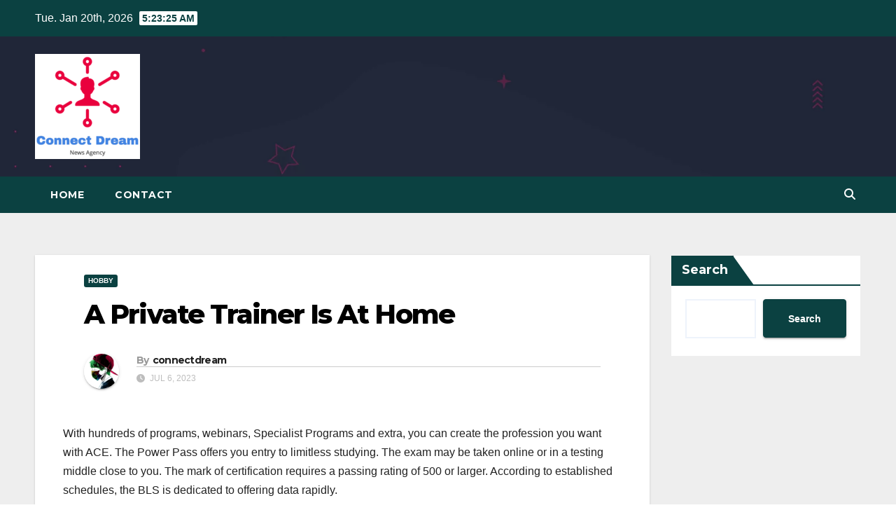

--- FILE ---
content_type: text/html; charset=UTF-8
request_url: https://connectdream.net/a-private-trainer-is-at-home/
body_size: 49980
content:
<!DOCTYPE html>
<html lang="en-US">
<head>
<meta charset="UTF-8">
<meta name="viewport" content="width=device-width, initial-scale=1">
<link rel="profile" href="https://gmpg.org/xfn/11">
<title>A Private Trainer Is At Home &#8211; Connect Dream</title>
<meta name='robots' content='max-image-preview:large' />
<link rel='dns-prefetch' href='//fonts.googleapis.com' />
<link rel="alternate" type="application/rss+xml" title="Connect Dream &raquo; Feed" href="https://connectdream.net/feed/" />
<link rel="alternate" type="application/rss+xml" title="Connect Dream &raquo; Comments Feed" href="https://connectdream.net/comments/feed/" />
<link rel="alternate" type="application/rss+xml" title="Connect Dream &raquo; A Private Trainer Is At Home Comments Feed" href="https://connectdream.net/a-private-trainer-is-at-home/feed/" />
<link rel="alternate" title="oEmbed (JSON)" type="application/json+oembed" href="https://connectdream.net/wp-json/oembed/1.0/embed?url=https%3A%2F%2Fconnectdream.net%2Fa-private-trainer-is-at-home%2F" />
<link rel="alternate" title="oEmbed (XML)" type="text/xml+oembed" href="https://connectdream.net/wp-json/oembed/1.0/embed?url=https%3A%2F%2Fconnectdream.net%2Fa-private-trainer-is-at-home%2F&#038;format=xml" />
<style id='wp-img-auto-sizes-contain-inline-css'>
img:is([sizes=auto i],[sizes^="auto," i]){contain-intrinsic-size:3000px 1500px}
/*# sourceURL=wp-img-auto-sizes-contain-inline-css */
</style>
<style id='wp-emoji-styles-inline-css'>

	img.wp-smiley, img.emoji {
		display: inline !important;
		border: none !important;
		box-shadow: none !important;
		height: 1em !important;
		width: 1em !important;
		margin: 0 0.07em !important;
		vertical-align: -0.1em !important;
		background: none !important;
		padding: 0 !important;
	}
/*# sourceURL=wp-emoji-styles-inline-css */
</style>
<style id='wp-block-library-inline-css'>
:root{--wp-block-synced-color:#7a00df;--wp-block-synced-color--rgb:122,0,223;--wp-bound-block-color:var(--wp-block-synced-color);--wp-editor-canvas-background:#ddd;--wp-admin-theme-color:#007cba;--wp-admin-theme-color--rgb:0,124,186;--wp-admin-theme-color-darker-10:#006ba1;--wp-admin-theme-color-darker-10--rgb:0,107,160.5;--wp-admin-theme-color-darker-20:#005a87;--wp-admin-theme-color-darker-20--rgb:0,90,135;--wp-admin-border-width-focus:2px}@media (min-resolution:192dpi){:root{--wp-admin-border-width-focus:1.5px}}.wp-element-button{cursor:pointer}:root .has-very-light-gray-background-color{background-color:#eee}:root .has-very-dark-gray-background-color{background-color:#313131}:root .has-very-light-gray-color{color:#eee}:root .has-very-dark-gray-color{color:#313131}:root .has-vivid-green-cyan-to-vivid-cyan-blue-gradient-background{background:linear-gradient(135deg,#00d084,#0693e3)}:root .has-purple-crush-gradient-background{background:linear-gradient(135deg,#34e2e4,#4721fb 50%,#ab1dfe)}:root .has-hazy-dawn-gradient-background{background:linear-gradient(135deg,#faaca8,#dad0ec)}:root .has-subdued-olive-gradient-background{background:linear-gradient(135deg,#fafae1,#67a671)}:root .has-atomic-cream-gradient-background{background:linear-gradient(135deg,#fdd79a,#004a59)}:root .has-nightshade-gradient-background{background:linear-gradient(135deg,#330968,#31cdcf)}:root .has-midnight-gradient-background{background:linear-gradient(135deg,#020381,#2874fc)}:root{--wp--preset--font-size--normal:16px;--wp--preset--font-size--huge:42px}.has-regular-font-size{font-size:1em}.has-larger-font-size{font-size:2.625em}.has-normal-font-size{font-size:var(--wp--preset--font-size--normal)}.has-huge-font-size{font-size:var(--wp--preset--font-size--huge)}.has-text-align-center{text-align:center}.has-text-align-left{text-align:left}.has-text-align-right{text-align:right}.has-fit-text{white-space:nowrap!important}#end-resizable-editor-section{display:none}.aligncenter{clear:both}.items-justified-left{justify-content:flex-start}.items-justified-center{justify-content:center}.items-justified-right{justify-content:flex-end}.items-justified-space-between{justify-content:space-between}.screen-reader-text{border:0;clip-path:inset(50%);height:1px;margin:-1px;overflow:hidden;padding:0;position:absolute;width:1px;word-wrap:normal!important}.screen-reader-text:focus{background-color:#ddd;clip-path:none;color:#444;display:block;font-size:1em;height:auto;left:5px;line-height:normal;padding:15px 23px 14px;text-decoration:none;top:5px;width:auto;z-index:100000}html :where(.has-border-color){border-style:solid}html :where([style*=border-top-color]){border-top-style:solid}html :where([style*=border-right-color]){border-right-style:solid}html :where([style*=border-bottom-color]){border-bottom-style:solid}html :where([style*=border-left-color]){border-left-style:solid}html :where([style*=border-width]){border-style:solid}html :where([style*=border-top-width]){border-top-style:solid}html :where([style*=border-right-width]){border-right-style:solid}html :where([style*=border-bottom-width]){border-bottom-style:solid}html :where([style*=border-left-width]){border-left-style:solid}html :where(img[class*=wp-image-]){height:auto;max-width:100%}:where(figure){margin:0 0 1em}html :where(.is-position-sticky){--wp-admin--admin-bar--position-offset:var(--wp-admin--admin-bar--height,0px)}@media screen and (max-width:600px){html :where(.is-position-sticky){--wp-admin--admin-bar--position-offset:0px}}

/*# sourceURL=wp-block-library-inline-css */
</style><style id='wp-block-search-inline-css'>
.wp-block-search__button{margin-left:10px;word-break:normal}.wp-block-search__button.has-icon{line-height:0}.wp-block-search__button svg{height:1.25em;min-height:24px;min-width:24px;width:1.25em;fill:currentColor;vertical-align:text-bottom}:where(.wp-block-search__button){border:1px solid #ccc;padding:6px 10px}.wp-block-search__inside-wrapper{display:flex;flex:auto;flex-wrap:nowrap;max-width:100%}.wp-block-search__label{width:100%}.wp-block-search.wp-block-search__button-only .wp-block-search__button{box-sizing:border-box;display:flex;flex-shrink:0;justify-content:center;margin-left:0;max-width:100%}.wp-block-search.wp-block-search__button-only .wp-block-search__inside-wrapper{min-width:0!important;transition-property:width}.wp-block-search.wp-block-search__button-only .wp-block-search__input{flex-basis:100%;transition-duration:.3s}.wp-block-search.wp-block-search__button-only.wp-block-search__searchfield-hidden,.wp-block-search.wp-block-search__button-only.wp-block-search__searchfield-hidden .wp-block-search__inside-wrapper{overflow:hidden}.wp-block-search.wp-block-search__button-only.wp-block-search__searchfield-hidden .wp-block-search__input{border-left-width:0!important;border-right-width:0!important;flex-basis:0;flex-grow:0;margin:0;min-width:0!important;padding-left:0!important;padding-right:0!important;width:0!important}:where(.wp-block-search__input){appearance:none;border:1px solid #949494;flex-grow:1;font-family:inherit;font-size:inherit;font-style:inherit;font-weight:inherit;letter-spacing:inherit;line-height:inherit;margin-left:0;margin-right:0;min-width:3rem;padding:8px;text-decoration:unset!important;text-transform:inherit}:where(.wp-block-search__button-inside .wp-block-search__inside-wrapper){background-color:#fff;border:1px solid #949494;box-sizing:border-box;padding:4px}:where(.wp-block-search__button-inside .wp-block-search__inside-wrapper) .wp-block-search__input{border:none;border-radius:0;padding:0 4px}:where(.wp-block-search__button-inside .wp-block-search__inside-wrapper) .wp-block-search__input:focus{outline:none}:where(.wp-block-search__button-inside .wp-block-search__inside-wrapper) :where(.wp-block-search__button){padding:4px 8px}.wp-block-search.aligncenter .wp-block-search__inside-wrapper{margin:auto}.wp-block[data-align=right] .wp-block-search.wp-block-search__button-only .wp-block-search__inside-wrapper{float:right}
/*# sourceURL=https://connectdream.net/wp-includes/blocks/search/style.min.css */
</style>
<style id='wp-block-search-theme-inline-css'>
.wp-block-search .wp-block-search__label{font-weight:700}.wp-block-search__button{border:1px solid #ccc;padding:.375em .625em}
/*# sourceURL=https://connectdream.net/wp-includes/blocks/search/theme.min.css */
</style>
<style id='global-styles-inline-css'>
:root{--wp--preset--aspect-ratio--square: 1;--wp--preset--aspect-ratio--4-3: 4/3;--wp--preset--aspect-ratio--3-4: 3/4;--wp--preset--aspect-ratio--3-2: 3/2;--wp--preset--aspect-ratio--2-3: 2/3;--wp--preset--aspect-ratio--16-9: 16/9;--wp--preset--aspect-ratio--9-16: 9/16;--wp--preset--color--black: #000000;--wp--preset--color--cyan-bluish-gray: #abb8c3;--wp--preset--color--white: #ffffff;--wp--preset--color--pale-pink: #f78da7;--wp--preset--color--vivid-red: #cf2e2e;--wp--preset--color--luminous-vivid-orange: #ff6900;--wp--preset--color--luminous-vivid-amber: #fcb900;--wp--preset--color--light-green-cyan: #7bdcb5;--wp--preset--color--vivid-green-cyan: #00d084;--wp--preset--color--pale-cyan-blue: #8ed1fc;--wp--preset--color--vivid-cyan-blue: #0693e3;--wp--preset--color--vivid-purple: #9b51e0;--wp--preset--gradient--vivid-cyan-blue-to-vivid-purple: linear-gradient(135deg,rgb(6,147,227) 0%,rgb(155,81,224) 100%);--wp--preset--gradient--light-green-cyan-to-vivid-green-cyan: linear-gradient(135deg,rgb(122,220,180) 0%,rgb(0,208,130) 100%);--wp--preset--gradient--luminous-vivid-amber-to-luminous-vivid-orange: linear-gradient(135deg,rgb(252,185,0) 0%,rgb(255,105,0) 100%);--wp--preset--gradient--luminous-vivid-orange-to-vivid-red: linear-gradient(135deg,rgb(255,105,0) 0%,rgb(207,46,46) 100%);--wp--preset--gradient--very-light-gray-to-cyan-bluish-gray: linear-gradient(135deg,rgb(238,238,238) 0%,rgb(169,184,195) 100%);--wp--preset--gradient--cool-to-warm-spectrum: linear-gradient(135deg,rgb(74,234,220) 0%,rgb(151,120,209) 20%,rgb(207,42,186) 40%,rgb(238,44,130) 60%,rgb(251,105,98) 80%,rgb(254,248,76) 100%);--wp--preset--gradient--blush-light-purple: linear-gradient(135deg,rgb(255,206,236) 0%,rgb(152,150,240) 100%);--wp--preset--gradient--blush-bordeaux: linear-gradient(135deg,rgb(254,205,165) 0%,rgb(254,45,45) 50%,rgb(107,0,62) 100%);--wp--preset--gradient--luminous-dusk: linear-gradient(135deg,rgb(255,203,112) 0%,rgb(199,81,192) 50%,rgb(65,88,208) 100%);--wp--preset--gradient--pale-ocean: linear-gradient(135deg,rgb(255,245,203) 0%,rgb(182,227,212) 50%,rgb(51,167,181) 100%);--wp--preset--gradient--electric-grass: linear-gradient(135deg,rgb(202,248,128) 0%,rgb(113,206,126) 100%);--wp--preset--gradient--midnight: linear-gradient(135deg,rgb(2,3,129) 0%,rgb(40,116,252) 100%);--wp--preset--font-size--small: 13px;--wp--preset--font-size--medium: 20px;--wp--preset--font-size--large: 36px;--wp--preset--font-size--x-large: 42px;--wp--preset--spacing--20: 0.44rem;--wp--preset--spacing--30: 0.67rem;--wp--preset--spacing--40: 1rem;--wp--preset--spacing--50: 1.5rem;--wp--preset--spacing--60: 2.25rem;--wp--preset--spacing--70: 3.38rem;--wp--preset--spacing--80: 5.06rem;--wp--preset--shadow--natural: 6px 6px 9px rgba(0, 0, 0, 0.2);--wp--preset--shadow--deep: 12px 12px 50px rgba(0, 0, 0, 0.4);--wp--preset--shadow--sharp: 6px 6px 0px rgba(0, 0, 0, 0.2);--wp--preset--shadow--outlined: 6px 6px 0px -3px rgb(255, 255, 255), 6px 6px rgb(0, 0, 0);--wp--preset--shadow--crisp: 6px 6px 0px rgb(0, 0, 0);}:where(.is-layout-flex){gap: 0.5em;}:where(.is-layout-grid){gap: 0.5em;}body .is-layout-flex{display: flex;}.is-layout-flex{flex-wrap: wrap;align-items: center;}.is-layout-flex > :is(*, div){margin: 0;}body .is-layout-grid{display: grid;}.is-layout-grid > :is(*, div){margin: 0;}:where(.wp-block-columns.is-layout-flex){gap: 2em;}:where(.wp-block-columns.is-layout-grid){gap: 2em;}:where(.wp-block-post-template.is-layout-flex){gap: 1.25em;}:where(.wp-block-post-template.is-layout-grid){gap: 1.25em;}.has-black-color{color: var(--wp--preset--color--black) !important;}.has-cyan-bluish-gray-color{color: var(--wp--preset--color--cyan-bluish-gray) !important;}.has-white-color{color: var(--wp--preset--color--white) !important;}.has-pale-pink-color{color: var(--wp--preset--color--pale-pink) !important;}.has-vivid-red-color{color: var(--wp--preset--color--vivid-red) !important;}.has-luminous-vivid-orange-color{color: var(--wp--preset--color--luminous-vivid-orange) !important;}.has-luminous-vivid-amber-color{color: var(--wp--preset--color--luminous-vivid-amber) !important;}.has-light-green-cyan-color{color: var(--wp--preset--color--light-green-cyan) !important;}.has-vivid-green-cyan-color{color: var(--wp--preset--color--vivid-green-cyan) !important;}.has-pale-cyan-blue-color{color: var(--wp--preset--color--pale-cyan-blue) !important;}.has-vivid-cyan-blue-color{color: var(--wp--preset--color--vivid-cyan-blue) !important;}.has-vivid-purple-color{color: var(--wp--preset--color--vivid-purple) !important;}.has-black-background-color{background-color: var(--wp--preset--color--black) !important;}.has-cyan-bluish-gray-background-color{background-color: var(--wp--preset--color--cyan-bluish-gray) !important;}.has-white-background-color{background-color: var(--wp--preset--color--white) !important;}.has-pale-pink-background-color{background-color: var(--wp--preset--color--pale-pink) !important;}.has-vivid-red-background-color{background-color: var(--wp--preset--color--vivid-red) !important;}.has-luminous-vivid-orange-background-color{background-color: var(--wp--preset--color--luminous-vivid-orange) !important;}.has-luminous-vivid-amber-background-color{background-color: var(--wp--preset--color--luminous-vivid-amber) !important;}.has-light-green-cyan-background-color{background-color: var(--wp--preset--color--light-green-cyan) !important;}.has-vivid-green-cyan-background-color{background-color: var(--wp--preset--color--vivid-green-cyan) !important;}.has-pale-cyan-blue-background-color{background-color: var(--wp--preset--color--pale-cyan-blue) !important;}.has-vivid-cyan-blue-background-color{background-color: var(--wp--preset--color--vivid-cyan-blue) !important;}.has-vivid-purple-background-color{background-color: var(--wp--preset--color--vivid-purple) !important;}.has-black-border-color{border-color: var(--wp--preset--color--black) !important;}.has-cyan-bluish-gray-border-color{border-color: var(--wp--preset--color--cyan-bluish-gray) !important;}.has-white-border-color{border-color: var(--wp--preset--color--white) !important;}.has-pale-pink-border-color{border-color: var(--wp--preset--color--pale-pink) !important;}.has-vivid-red-border-color{border-color: var(--wp--preset--color--vivid-red) !important;}.has-luminous-vivid-orange-border-color{border-color: var(--wp--preset--color--luminous-vivid-orange) !important;}.has-luminous-vivid-amber-border-color{border-color: var(--wp--preset--color--luminous-vivid-amber) !important;}.has-light-green-cyan-border-color{border-color: var(--wp--preset--color--light-green-cyan) !important;}.has-vivid-green-cyan-border-color{border-color: var(--wp--preset--color--vivid-green-cyan) !important;}.has-pale-cyan-blue-border-color{border-color: var(--wp--preset--color--pale-cyan-blue) !important;}.has-vivid-cyan-blue-border-color{border-color: var(--wp--preset--color--vivid-cyan-blue) !important;}.has-vivid-purple-border-color{border-color: var(--wp--preset--color--vivid-purple) !important;}.has-vivid-cyan-blue-to-vivid-purple-gradient-background{background: var(--wp--preset--gradient--vivid-cyan-blue-to-vivid-purple) !important;}.has-light-green-cyan-to-vivid-green-cyan-gradient-background{background: var(--wp--preset--gradient--light-green-cyan-to-vivid-green-cyan) !important;}.has-luminous-vivid-amber-to-luminous-vivid-orange-gradient-background{background: var(--wp--preset--gradient--luminous-vivid-amber-to-luminous-vivid-orange) !important;}.has-luminous-vivid-orange-to-vivid-red-gradient-background{background: var(--wp--preset--gradient--luminous-vivid-orange-to-vivid-red) !important;}.has-very-light-gray-to-cyan-bluish-gray-gradient-background{background: var(--wp--preset--gradient--very-light-gray-to-cyan-bluish-gray) !important;}.has-cool-to-warm-spectrum-gradient-background{background: var(--wp--preset--gradient--cool-to-warm-spectrum) !important;}.has-blush-light-purple-gradient-background{background: var(--wp--preset--gradient--blush-light-purple) !important;}.has-blush-bordeaux-gradient-background{background: var(--wp--preset--gradient--blush-bordeaux) !important;}.has-luminous-dusk-gradient-background{background: var(--wp--preset--gradient--luminous-dusk) !important;}.has-pale-ocean-gradient-background{background: var(--wp--preset--gradient--pale-ocean) !important;}.has-electric-grass-gradient-background{background: var(--wp--preset--gradient--electric-grass) !important;}.has-midnight-gradient-background{background: var(--wp--preset--gradient--midnight) !important;}.has-small-font-size{font-size: var(--wp--preset--font-size--small) !important;}.has-medium-font-size{font-size: var(--wp--preset--font-size--medium) !important;}.has-large-font-size{font-size: var(--wp--preset--font-size--large) !important;}.has-x-large-font-size{font-size: var(--wp--preset--font-size--x-large) !important;}
/*# sourceURL=global-styles-inline-css */
</style>

<style id='classic-theme-styles-inline-css'>
/*! This file is auto-generated */
.wp-block-button__link{color:#fff;background-color:#32373c;border-radius:9999px;box-shadow:none;text-decoration:none;padding:calc(.667em + 2px) calc(1.333em + 2px);font-size:1.125em}.wp-block-file__button{background:#32373c;color:#fff;text-decoration:none}
/*# sourceURL=/wp-includes/css/classic-themes.min.css */
</style>
<link rel='stylesheet' id='related-posts-by-taxonomy-css' href='https://connectdream.net/wp-content/plugins/related-posts-by-taxonomy/includes/assets/css/styles.css?ver=6.9' media='all' />
<link rel='stylesheet' id='newsup-fonts-css' href='//fonts.googleapis.com/css?family=Montserrat%3A400%2C500%2C700%2C800%7CWork%2BSans%3A300%2C400%2C500%2C600%2C700%2C800%2C900%26display%3Dswap&#038;subset=latin%2Clatin-ext' media='all' />
<link rel='stylesheet' id='bootstrap-css' href='https://connectdream.net/wp-content/themes/newsup/css/bootstrap.css?ver=6.9' media='all' />
<link rel='stylesheet' id='newsup-style-css' href='https://connectdream.net/wp-content/themes/max-news/style.css?ver=6.9' media='all' />
<link rel='stylesheet' id='font-awesome-5-all-css' href='https://connectdream.net/wp-content/themes/newsup/css/font-awesome/css/all.min.css?ver=6.9' media='all' />
<link rel='stylesheet' id='font-awesome-4-shim-css' href='https://connectdream.net/wp-content/themes/newsup/css/font-awesome/css/v4-shims.min.css?ver=6.9' media='all' />
<link rel='stylesheet' id='owl-carousel-css' href='https://connectdream.net/wp-content/themes/newsup/css/owl.carousel.css?ver=6.9' media='all' />
<link rel='stylesheet' id='smartmenus-css' href='https://connectdream.net/wp-content/themes/newsup/css/jquery.smartmenus.bootstrap.css?ver=6.9' media='all' />
<link rel='stylesheet' id='newsup-custom-css-css' href='https://connectdream.net/wp-content/themes/newsup/inc/ansar/customize/css/customizer.css?ver=1.0' media='all' />
<link rel='stylesheet' id='newsup-style-parent-css' href='https://connectdream.net/wp-content/themes/newsup/style.css?ver=6.9' media='all' />
<link rel='stylesheet' id='maxnews-style-css' href='https://connectdream.net/wp-content/themes/max-news/style.css?ver=1.0' media='all' />
<link rel='stylesheet' id='maxnews-default-css-css' href='https://connectdream.net/wp-content/themes/max-news/css/colors/default.css?ver=6.9' media='all' />
<script src="https://connectdream.net/wp-includes/js/jquery/jquery.min.js?ver=3.7.1" id="jquery-core-js"></script>
<script src="https://connectdream.net/wp-includes/js/jquery/jquery-migrate.min.js?ver=3.4.1" id="jquery-migrate-js"></script>
<script src="https://connectdream.net/wp-content/themes/newsup/js/navigation.js?ver=6.9" id="newsup-navigation-js"></script>
<script src="https://connectdream.net/wp-content/themes/newsup/js/bootstrap.js?ver=6.9" id="bootstrap-js"></script>
<script src="https://connectdream.net/wp-content/themes/newsup/js/owl.carousel.min.js?ver=6.9" id="owl-carousel-min-js"></script>
<script src="https://connectdream.net/wp-content/themes/newsup/js/jquery.smartmenus.js?ver=6.9" id="smartmenus-js-js"></script>
<script src="https://connectdream.net/wp-content/themes/newsup/js/jquery.smartmenus.bootstrap.js?ver=6.9" id="bootstrap-smartmenus-js-js"></script>
<script src="https://connectdream.net/wp-content/themes/newsup/js/jquery.marquee.js?ver=6.9" id="newsup-marquee-js-js"></script>
<script src="https://connectdream.net/wp-content/themes/newsup/js/main.js?ver=6.9" id="newsup-main-js-js"></script>
<link rel="https://api.w.org/" href="https://connectdream.net/wp-json/" /><link rel="alternate" title="JSON" type="application/json" href="https://connectdream.net/wp-json/wp/v2/posts/624" /><link rel="EditURI" type="application/rsd+xml" title="RSD" href="https://connectdream.net/xmlrpc.php?rsd" />
<meta name="generator" content="WordPress 6.9" />
<link rel="canonical" href="https://connectdream.net/a-private-trainer-is-at-home/" />
<link rel='shortlink' href='https://connectdream.net/?p=624' />
<meta name="google-site-verification" content="n9EIQ5ekNyBC-TEGs_xs2-ZW3pLSWUdXnq15P7iISuQ" />
<script async src="https://pagead2.googlesyndication.com/pagead/js/adsbygoogle.js?client=ca-pub-4380665558462893"
     crossorigin="anonymous"></script>
<link rel="pingback" href="https://connectdream.net/xmlrpc.php"> 
<style type="text/css" id="custom-background-css">
    .wrapper { background-color: #eee; }
</style>
    <style type="text/css">
            .site-title,
        .site-description {
            position: absolute;
            clip: rect(1px, 1px, 1px, 1px);
        }
        </style>
    </head>
<body class="wp-singular post-template-default single single-post postid-624 single-format-standard wp-custom-logo wp-embed-responsive wp-theme-newsup wp-child-theme-max-news ta-hide-date-author-in-list" >
<div id="page" class="site">
<a class="skip-link screen-reader-text" href="#content">
Skip to content</a>
    <div class="wrapper" id="custom-background-css">
        <header class="mg-headwidget">
            <!--==================== TOP BAR ====================-->

            <div class="mg-head-detail hidden-xs">
    <div class="container-fluid">
        <div class="row align-items-center">
                        <div class="col-md-6 col-xs-12">
                <ul class="info-left">
                                <li>Tue. Jan 20th, 2026                 <span  id="time" class="time"></span>
                        </li>
                        </ul>

                           </div>


                        <div class="col-md-6 col-xs-12">
                <ul class="mg-social info-right">
                    
                                                                                                                                      
                                      </ul>
            </div>
                    </div>
    </div>
</div>
            <div class="clearfix"></div>
                        <div class="mg-nav-widget-area-back" style='background-image: url("https://connectdream.net/wp-content/themes/max-news/images/head-back.webp" );'>
                        <div class="overlay">
              <div class="inner"  style="background-color:rgba(32,47,91,0.4);" > 
                <div class="container-fluid">
                    <div class="mg-nav-widget-area">
                        <div class="row align-items-center">
                                                      <div class="col-md-3 col-sm-4 text-center-xs">
                                                              <div class="navbar-header">
                                <a href="https://connectdream.net/" class="navbar-brand" rel="home"><img width="150" height="150" src="https://connectdream.net/wp-content/uploads/2023/06/cropped-Screenshot-2023-06-05-at-12.33.17-PM-e1685948852273.png" class="custom-logo" alt="Connect Dream" decoding="async" /></a>                                </div>
                            </div>
                           
                        </div>
                    </div>
                </div>
              </div>
              </div>
          </div>
    <div class="mg-menu-full">
      <nav class="navbar navbar-expand-lg navbar-wp">
        <div class="container-fluid flex-row">
          
                <!-- Right nav -->
                    <div class="m-header pl-3 ml-auto my-2 my-lg-0 position-relative align-items-center">
                                                <a class="mobilehomebtn" href="https://connectdream.net"><span class="fas fa-home"></span></a>
                        
                        <div class="dropdown ml-auto show mg-search-box pr-3">
                            <a class="dropdown-toggle msearch ml-auto" href="#" role="button" id="dropdownMenuLink" data-toggle="dropdown" aria-haspopup="true" aria-expanded="false">
                               <i class="fas fa-search"></i>
                            </a>

                            <div class="dropdown-menu searchinner" aria-labelledby="dropdownMenuLink">
                        <form role="search" method="get" id="searchform" action="https://connectdream.net/">
  <div class="input-group">
    <input type="search" class="form-control" placeholder="Search" value="" name="s" />
    <span class="input-group-btn btn-default">
    <button type="submit" class="btn"> <i class="fas fa-search"></i> </button>
    </span> </div>
</form>                      </div>
                        </div>
                        <!-- navbar-toggle -->
                        <button class="navbar-toggler" type="button" data-toggle="collapse" data-target="#navbar-wp" aria-controls="navbarSupportedContent" aria-expanded="false" aria-label="Toggle navigation">
                          <i class="fas fa-bars"></i>
                        </button>
                        <!-- /navbar-toggle -->
                    </div>
                    <!-- /Right nav --> 
          
                  <div class="collapse navbar-collapse" id="navbar-wp">
                    <div class="d-md-block">
                  <ul class="nav navbar-nav mr-auto"><li class="nav-item menu-item "><a class="nav-link " href="https://connectdream.net/" title="Home">Home</a></li><li class="nav-item menu-item page_item dropdown page-item-131"><a class="nav-link" href="https://connectdream.net/contact/">Contact</a></li></ul>
                </div>    
                  </div>

                <!-- Right nav -->
                    <div class="d-none d-lg-block pl-3 ml-auto my-2 my-lg-0 position-relative align-items-center">
                        <div class="dropdown show mg-search-box pr-2">
                            <a class="dropdown-toggle msearch ml-auto" href="#" role="button" id="dropdownMenuLink" data-toggle="dropdown" aria-haspopup="true" aria-expanded="false">
                               <i class="fas fa-search"></i>
                            </a>

                            <div class="dropdown-menu searchinner" aria-labelledby="dropdownMenuLink">
                        <form role="search" method="get" id="searchform" action="https://connectdream.net/">
  <div class="input-group">
    <input type="search" class="form-control" placeholder="Search" value="" name="s" />
    <span class="input-group-btn btn-default">
    <button type="submit" class="btn"> <i class="fas fa-search"></i> </button>
    </span> </div>
</form>                      </div>
                        </div>
                        
                    </div>
                    <!-- /Right nav -->  
          </div>
      </nav> <!-- /Navigation -->
    </div>
</header>
<div class="clearfix"></div>
 <!-- =========================
     Page Content Section      
============================== -->
<main id="content" class="single-class content">
  <!--container-->
    <div class="container-fluid">
      <!--row-->
        <div class="row">
                  <div class="col-lg-9 col-md-8">
                                <div class="mg-blog-post-box"> 
                    <div class="mg-header">
                        <div class="mg-blog-category"><a class="newsup-categories category-color-1" href="https://connectdream.net/category/hobby/" alt="View all posts in Hobby"> 
                                 Hobby
                             </a></div>                        <h1 class="title single"> <a title="Permalink to: A Private Trainer Is At Home">
                            A Private Trainer Is At Home</a>
                        </h1>
                                                <div class="media mg-info-author-block"> 
                                                        <a class="mg-author-pic" href="https://connectdream.net/author/connectdream/"> <img alt='' src='https://secure.gravatar.com/avatar/80c3f9dfae52faee26b54152b967f014eac835ffb1cacd0bbab76bf0c1d0a27f?s=150&#038;d=mm&#038;r=g' srcset='https://secure.gravatar.com/avatar/80c3f9dfae52faee26b54152b967f014eac835ffb1cacd0bbab76bf0c1d0a27f?s=300&#038;d=mm&#038;r=g 2x' class='avatar avatar-150 photo' height='150' width='150' decoding='async'/> </a>
                                                        <div class="media-body">
                                                            <h4 class="media-heading"><span>By</span><a href="https://connectdream.net/author/connectdream/">connectdream</a></h4>
                                                            <span class="mg-blog-date"><i class="fas fa-clock"></i> 
                                    Jul 6, 2023                                </span>
                                                        </div>
                        </div>
                                            </div>
                                        <article class="page-content-single small single">
                        <p>With hundreds of programs, webinars, Specialist Programs and extra, you can create the profession you want with ACE. The Power Pass offers you entry to limitless studying. The exam may be taken online or in a testing middle close to you. The mark of certification requires a passing rating of 500 or larger. According to established schedules, the BLS is dedicated to offering data rapidly.</p>
<p>Based on my body kind and weight reduction objectives, it proposed 500 to 540 grams of carbs, versus the beneficial 170 to 200 grams. There are lots of options to choose from in relation to the look of your system. The solely watch that does not have a band is the Inspire 2. All the models track pace, distance and calories burned during your exercises and calculate your coronary heart price training zones, which embody fat burn, cardio and peak. You get the total hours you slept, but also the time you spent in deep and REM sleep, and the proportion of time you spent beneath your resting heart rate.</p>
<p>During the practise for aholistic strategy to realize benefits for the mind and body, emphasis is positioned on self consciousness. The class is designed to allow newbies to learn and grow. Mobility coaching helps you keep away from damage throughout exercise. Some favor logging numbers into an app and never having to cope with the stress of reporting again to a person.</p>
<p><img decoding="async" class='aligncenter' style='display: block;margin-left:auto;margin-right:auto;' src="[data-uri]" width="304px" alt="Personal trainer"/></p>
<p>Many folks were helped to achieve their health targets by me. Half hour personal coaching sessions are cheaper than full hour classes. If you would possibly be prepared to get into the fitness center before your session and then do a excessive quality warm up by yourself afterwards, half hour periods could be efficient. During the half-hour you spend with the trainer, you give consideration to the exercise itself and solely the particular needs you have. People who wish to get perfectly toned bodies can do private coaching.</p>
<h2>You Wish To Have Supervision Or Assist During Your Exercises</h2>
<p>It&#8217;s easy to use and makes it a fantastic watch for beginners. Personal trainers are required to complete cardiopulmonary resuscitation and automated exterior defibrillator certification packages. Trainers are taught how to assist a consumer in a medical emergency. A good private coach will be excited about your life, your beloved ones, your profession, and your struggles. It&#8217;s good to know that someone is rooting for you in the fitness center and outside of it. Have you ever heard the saying, &#8220;If you wish to go far, go together?&#8221;</p>
<h3>There Are Fee Choices That Are Versatile</h3>
<p>There&#8217;s a pleasant, clear look for either workplace or an evening out, a brilliant display, and the power to swap out the band for one thing like a mesh or steel option. The older model of the device <a href="https://www.tomfaziotraining.com">Personal Trainer Denver</a> is the higher possibility. If you&#8217;re looking for a primary, easy exercise tracker, the Inspire three is one of the best one within the lineup.</p>
<h3>How To Start Training As A Certified Private Coach</h3>
<p>Jumpstart your career with access to our high programs. The classes vary from 30 to 60 minutes and cater to your private targets. Regardless of your bodily skills, level of expertise, location, or price range, there is a personal coach for everyone. If you need to take your health to the subsequent degree, you may be questioning if hiring a private trainer is right for you.</p>
<p>After an preliminary consultation with your coach, they discover that your right leg is weaker than your left leg, and you haven&#8217;t any thought. It&#8217;s inflicting you to compensate for many daily actions and workouts, which makes the imbalance worse. An evaluation of knowledge from Slimming World found that members who set a weight reduction goal misplaced extra weight than those who didn&#8217;t.</p>
<p>Having two shoulder press exercises in a row did not feel environment friendly due to fatigue. I moved on to a weighted decline crunch after a dumbbell increase. For the sake of testing, I saved it as is.  The app will not pressure you into a new exercise methodology as a end result of it goals to ease folks into new routines.</p>
<p>The trainer will put collectively a workout based mostly on the gear you may have obtainable and the users can decide how lengthy they want to exercise in. Personal trainers are more and more providing online companies. The co-owner of SoHo Strength Lab in New York City says online training has elevated during the  Pandemic.</p>
<p>Ask the private coaching supervisor for the least expensive options since completely different trainers have completely different charges. It may appear to be the Inspire three lacks key features, however these are usually hallmarks of a smartwatch and the Inspire 3 is a legit fitness tracker. It presents an easy to make use of and intuitive package deal for health and health. It makes use of the same fitness monitoring tech as all of its rivals, tracks heart rate, skin temperature and sleep patterns, and has a model new Daily Readiness Score feature.</p>
        <script>
        function pinIt() {
        var e = document.createElement('script');
        e.setAttribute('type','text/javascript');
        e.setAttribute('charset','UTF-8');
        e.setAttribute('src','https://assets.pinterest.com/js/pinmarklet.js?r='+Math.random()*99999999);
        document.body.appendChild(e);
        }
        </script>
        <div class="post-share">
            <div class="post-share-icons cf">
                <a href="https://www.facebook.com/sharer.php?u=https%3A%2F%2Fconnectdream.net%2Fa-private-trainer-is-at-home%2F" class="link facebook" target="_blank" >
                    <i class="fab fa-facebook"></i>
                </a>
                <a href="https://twitter.com/share?url=https%3A%2F%2Fconnectdream.net%2Fa-private-trainer-is-at-home%2F&#038;text=A%20Private%20Trainer%20Is%20At%20Home" class="link x-twitter" target="_blank">
                    <i class="fa-brands fa-x-twitter"></i>
                </a>
                <a href="/cdn-cgi/l/email-protection#[base64]" class="link email" target="_blank">
                    <i class="fas fa-envelope"></i>
                </a>
                <a href="https://www.linkedin.com/sharing/share-offsite/?url=https%3A%2F%2Fconnectdream.net%2Fa-private-trainer-is-at-home%2F&#038;title=A%20Private%20Trainer%20Is%20At%20Home" class="link linkedin" target="_blank" >
                    <i class="fab fa-linkedin"></i>
                </a>
                <a href="https://telegram.me/share/url?url=https%3A%2F%2Fconnectdream.net%2Fa-private-trainer-is-at-home%2F&#038;text&#038;title=A%20Private%20Trainer%20Is%20At%20Home" class="link telegram" target="_blank" >
                    <i class="fab fa-telegram"></i>
                </a>
                <a href="javascript:pinIt();" class="link pinterest">
                    <i class="fab fa-pinterest"></i>
                </a>
                <a class="print-r" href="javascript:window.print()">
                    <i class="fas fa-print"></i>
                </a>  
            </div>
        </div>
                            <div class="clearfix mb-3"></div>
                        
	<nav class="navigation post-navigation" aria-label="Posts">
		<h2 class="screen-reader-text">Post navigation</h2>
		<div class="nav-links"><div class="nav-next"><a href="https://connectdream.net/according-to-experts-how-to-get-over-your-fear-of-flying/" rel="next"><div class="fa fa-angle-double-left"></div><span></span> According To Experts, How To Get Over Your Fear Of Flying</a></div></div>
	</nav>                                          </article>
                </div>
                        <div class="media mg-info-author-block">
            <a class="mg-author-pic" href="https://connectdream.net/author/connectdream/"><img alt='' src='https://secure.gravatar.com/avatar/80c3f9dfae52faee26b54152b967f014eac835ffb1cacd0bbab76bf0c1d0a27f?s=150&#038;d=mm&#038;r=g' srcset='https://secure.gravatar.com/avatar/80c3f9dfae52faee26b54152b967f014eac835ffb1cacd0bbab76bf0c1d0a27f?s=300&#038;d=mm&#038;r=g 2x' class='avatar avatar-150 photo' height='150' width='150' loading='lazy' decoding='async'/></a>
                <div class="media-body">
                  <h4 class="media-heading">By <a href ="https://connectdream.net/author/connectdream/">connectdream</a></h4>
                  <p></p>
                </div>
            </div>
                <div class="mg-featured-slider p-3 mb-4">
            <!--Start mg-realated-slider -->
            <!-- mg-sec-title -->
            <div class="mg-sec-title">
                <h4>Related Post</h4>
            </div>
            <!-- // mg-sec-title -->
            <div class="row">
                <!-- featured_post -->
                                    <!-- blog -->
                    <div class="col-md-4">
                        <div class="mg-blog-post-3 minh back-img mb-md-0 mb-2" 
                        >
                            <div class="mg-blog-inner">
                                <div class="mg-blog-category"><a class="newsup-categories category-color-1" href="https://connectdream.net/category/hobby/" alt="View all posts in Hobby"> 
                                 Hobby
                             </a></div>                                <h4 class="title"> <a href="https://connectdream.net/30-best-sex-toys/" title="Permalink to: 30 Best Sex Toys">
                                  30 Best Sex Toys</a>
                                 </h4>
                                <div class="mg-blog-meta"> 
                                                                        <span class="mg-blog-date">
                                        <i class="fas fa-clock"></i>
                                        Oct 13, 2023                                    </span>
                                            <a class="auth" href="https://connectdream.net/author/connectdream/">
            <i class="fas fa-user-circle"></i>connectdream        </a>
     
                                </div>   
                            </div>
                        </div>
                    </div>
                    <!-- blog -->
                                        <!-- blog -->
                    <div class="col-md-4">
                        <div class="mg-blog-post-3 minh back-img mb-md-0 mb-2" 
                        >
                            <div class="mg-blog-inner">
                                <div class="mg-blog-category"><a class="newsup-categories category-color-1" href="https://connectdream.net/category/hobby/" alt="View all posts in Hobby"> 
                                 Hobby
                             </a></div>                                <h4 class="title"> <a href="https://connectdream.net/i-marvel-if-i-can-smoke-rose-petals-there-are-smokable-herbs/" title="Permalink to: I Marvel If I Can Smoke Rose Petals There Are Smokable Herbs">
                                  I Marvel If I Can Smoke Rose Petals There Are Smokable Herbs</a>
                                 </h4>
                                <div class="mg-blog-meta"> 
                                                                        <span class="mg-blog-date">
                                        <i class="fas fa-clock"></i>
                                        Sep 12, 2023                                    </span>
                                            <a class="auth" href="https://connectdream.net/author/connectdream/">
            <i class="fas fa-user-circle"></i>connectdream        </a>
     
                                </div>   
                            </div>
                        </div>
                    </div>
                    <!-- blog -->
                                        <!-- blog -->
                    <div class="col-md-4">
                        <div class="mg-blog-post-3 minh back-img mb-md-0 mb-2" 
                        >
                            <div class="mg-blog-inner">
                                <div class="mg-blog-category"><a class="newsup-categories category-color-1" href="https://connectdream.net/category/hobby/" alt="View all posts in Hobby"> 
                                 Hobby
                             </a></div>                                <h4 class="title"> <a href="https://connectdream.net/there-is-a-intercourse-toy/" title="Permalink to: There Is A Intercourse Toy">
                                  There Is A Intercourse Toy</a>
                                 </h4>
                                <div class="mg-blog-meta"> 
                                                                        <span class="mg-blog-date">
                                        <i class="fas fa-clock"></i>
                                        Sep 8, 2023                                    </span>
                                            <a class="auth" href="https://connectdream.net/author/connectdream/">
            <i class="fas fa-user-circle"></i>connectdream        </a>
     
                                </div>   
                            </div>
                        </div>
                    </div>
                    <!-- blog -->
                                </div> 
        </div>
        <!--End mg-realated-slider -->
                </div>
        <aside class="col-lg-3 col-md-4 sidebar-sticky">
                
<aside id="secondary" class="widget-area" role="complementary">
	<div id="sidebar-right" class="mg-sidebar">
		<div id="block-2" class="mg-widget widget_block widget_search"><form role="search" method="get" action="https://connectdream.net/" class="wp-block-search__button-outside wp-block-search__text-button wp-block-search"    ><label class="wp-block-search__label" for="wp-block-search__input-1" >Search</label><div class="wp-block-search__inside-wrapper" ><input class="wp-block-search__input" id="wp-block-search__input-1" placeholder="" value="" type="search" name="s" required /><button aria-label="Search" class="wp-block-search__button wp-element-button" type="submit" >Search</button></div></form></div>	</div>
</aside><!-- #secondary -->
        </aside>
        </div>
      <!--row-->
    </div>
  <!--container-->
</main>
  <div class="container-fluid mr-bot40 mg-posts-sec-inner">
        <div class="missed-inner">
        <div class="row">
                        <div class="col-md-12">
                <div class="mg-sec-title">
                    <!-- mg-sec-title -->
                    <h4>You missed</h4>
                </div>
            </div>
                            <!--col-md-3-->
                <div class="col-md-3 col-sm-6 pulse animated">
               <div class="mg-blog-post-3 minh back-img" 
                            >
                            <a class="link-div" href="https://connectdream.net/advantages-of-playing-casino-games-that-are-provably-fair/"></a>
                    <div class="mg-blog-inner">
                      <div class="mg-blog-category">
                      <div class="mg-blog-category"><a class="newsup-categories category-color-1" href="https://connectdream.net/category/online-games/" alt="View all posts in Online Games"> 
                                 Online Games
                             </a></div>                      </div>
                      <h4 class="title"> <a href="https://connectdream.net/advantages-of-playing-casino-games-that-are-provably-fair/" title="Permalink to: Advantages of Playing Casino Games That Are Provably Fair"> Advantages of Playing Casino Games That Are Provably Fair</a> </h4>
                              <div class="mg-blog-meta"> 
                    <span class="mg-blog-date"><i class="fas fa-clock"></i>
            <a href="https://connectdream.net/2026/01/">
                January 17, 2026            </a>
        </span>
            <a class="auth" href="https://connectdream.net/author/connectdream/">
            <i class="fas fa-user-circle"></i>connectdream        </a>
            </div> 
                        </div>
                </div>
            </div>
            <!--/col-md-3-->
                         <!--col-md-3-->
                <div class="col-md-3 col-sm-6 pulse animated">
               <div class="mg-blog-post-3 minh back-img" 
                            >
                            <a class="link-div" href="https://connectdream.net/benefits-of-having-a-reliable-web-browser/"></a>
                    <div class="mg-blog-inner">
                      <div class="mg-blog-category">
                      <div class="mg-blog-category"><a class="newsup-categories category-color-1" href="https://connectdream.net/category/services/" alt="View all posts in Services"> 
                                 Services
                             </a></div>                      </div>
                      <h4 class="title"> <a href="https://connectdream.net/benefits-of-having-a-reliable-web-browser/" title="Permalink to: Benefits of Having a Reliable Web Browser"> Benefits of Having a Reliable Web Browser</a> </h4>
                              <div class="mg-blog-meta"> 
                    <span class="mg-blog-date"><i class="fas fa-clock"></i>
            <a href="https://connectdream.net/2026/01/">
                January 15, 2026            </a>
        </span>
            <a class="auth" href="https://connectdream.net/author/connectdream/">
            <i class="fas fa-user-circle"></i>connectdream        </a>
            </div> 
                        </div>
                </div>
            </div>
            <!--/col-md-3-->
                         <!--col-md-3-->
                <div class="col-md-3 col-sm-6 pulse animated">
               <div class="mg-blog-post-3 minh back-img" 
                            >
                            <a class="link-div" href="https://connectdream.net/why-you-should-monetize-your-restroom-and-generate-revenue/"></a>
                    <div class="mg-blog-inner">
                      <div class="mg-blog-category">
                      <div class="mg-blog-category"><a class="newsup-categories category-color-1" href="https://connectdream.net/category/services/" alt="View all posts in Services"> 
                                 Services
                             </a></div>                      </div>
                      <h4 class="title"> <a href="https://connectdream.net/why-you-should-monetize-your-restroom-and-generate-revenue/" title="Permalink to: Why You Should Monetize Your Restroom and Generate Revenue"> Why You Should Monetize Your Restroom and Generate Revenue</a> </h4>
                              <div class="mg-blog-meta"> 
                    <span class="mg-blog-date"><i class="fas fa-clock"></i>
            <a href="https://connectdream.net/2026/01/">
                January 14, 2026            </a>
        </span>
            <a class="auth" href="https://connectdream.net/author/connectdream/">
            <i class="fas fa-user-circle"></i>connectdream        </a>
            </div> 
                        </div>
                </div>
            </div>
            <!--/col-md-3-->
                         <!--col-md-3-->
                <div class="col-md-3 col-sm-6 pulse animated">
               <div class="mg-blog-post-3 minh back-img" 
                            >
                            <a class="link-div" href="https://connectdream.net/why-zebra-roller-shades-have-gained-widespread-preference-in-contemporary-residences/"></a>
                    <div class="mg-blog-inner">
                      <div class="mg-blog-category">
                      <div class="mg-blog-category"><a class="newsup-categories category-color-1" href="https://connectdream.net/category/services/" alt="View all posts in Services"> 
                                 Services
                             </a></div>                      </div>
                      <h4 class="title"> <a href="https://connectdream.net/why-zebra-roller-shades-have-gained-widespread-preference-in-contemporary-residences/" title="Permalink to: Why Zebra Roller Shades Have Gained Widespread Preference in Contemporary Residences"> Why Zebra Roller Shades Have Gained Widespread Preference in Contemporary Residences</a> </h4>
                              <div class="mg-blog-meta"> 
                    <span class="mg-blog-date"><i class="fas fa-clock"></i>
            <a href="https://connectdream.net/2026/01/">
                January 14, 2026            </a>
        </span>
            <a class="auth" href="https://connectdream.net/author/connectdream/">
            <i class="fas fa-user-circle"></i>connectdream        </a>
            </div> 
                        </div>
                </div>
            </div>
            <!--/col-md-3-->
                     

                </div>
            </div>
        </div>
<!--==================== FOOTER AREA ====================-->
        <footer> 
            <div class="overlay" style="background-color: ;">
                <!--Start mg-footer-widget-area-->
                                 <!--End mg-footer-widget-area-->
                <!--Start mg-footer-widget-area-->
                <div class="mg-footer-bottom-area">
                    <div class="container-fluid">
                        <div class="divide-line"></div>
                        <div class="row align-items-center">
                            <!--col-md-4-->
                            <div class="col-md-6">
                               <a href="https://connectdream.net/" class="navbar-brand" rel="home"><img width="150" height="150" src="https://connectdream.net/wp-content/uploads/2023/06/cropped-Screenshot-2023-06-05-at-12.33.17-PM-e1685948852273.png" class="custom-logo" alt="Connect Dream" decoding="async" /></a>                            </div>

                             
                            <div class="col-md-6 text-right text-xs">
                                
                            <ul class="mg-social">
                                                                        <a target="_blank" href="">
                                                                        <a target="_blank"  href="">
                                                                         
                                                                 </ul>


                            </div>
                            <!--/col-md-4-->  
                             
                        </div>
                        <!--/row-->
                    </div>
                    <!--/container-->
                </div>
                <!--End mg-footer-widget-area-->

                <div class="mg-footer-copyright">
                    <div class="container-fluid">
                        <div class="row">
                            <div class="col-md-6 text-xs">
                                <p>
                                <a href="https://wordpress.org/">
								Proudly powered by WordPress								</a>
								<span class="sep"> | </span>
								Theme: Max News by <a href="https://themeansar.com/" rel="designer">Themeansar</a>.								</p>
                            </div>



                            <div class="col-md-6 text-right text-xs">
                                <ul class="info-right"><li class="nav-item menu-item "><a class="nav-link " href="https://connectdream.net/" title="Home">Home</a></li><li class="nav-item menu-item page_item dropdown page-item-131"><a class="nav-link" href="https://connectdream.net/contact/">Contact</a></li></ul>
                            </div>
                        </div>
                    </div>
                </div>
            </div>
            <!--/overlay-->
        </footer>
        <!--/footer-->
    </div>
    <!--/wrapper-->
    <!--Scroll To Top-->
    <a href="#" class="ta_upscr bounceInup animated"><i class="fa fa-angle-up"></i></a>
    <!--/Scroll To Top-->
<!-- /Scroll To Top -->
<script data-cfasync="false" src="/cdn-cgi/scripts/5c5dd728/cloudflare-static/email-decode.min.js"></script><script type="speculationrules">
{"prefetch":[{"source":"document","where":{"and":[{"href_matches":"/*"},{"not":{"href_matches":["/wp-*.php","/wp-admin/*","/wp-content/uploads/*","/wp-content/*","/wp-content/plugins/*","/wp-content/themes/max-news/*","/wp-content/themes/newsup/*","/*\\?(.+)"]}},{"not":{"selector_matches":"a[rel~=\"nofollow\"]"}},{"not":{"selector_matches":".no-prefetch, .no-prefetch a"}}]},"eagerness":"conservative"}]}
</script>
<script>
jQuery('a,input').bind('focus', function() {
    if(!jQuery(this).closest(".menu-item").length && ( jQuery(window).width() <= 992) ) {
    jQuery('.navbar-collapse').removeClass('show');
}})
</script>
	<script>
	/(trident|msie)/i.test(navigator.userAgent)&&document.getElementById&&window.addEventListener&&window.addEventListener("hashchange",function(){var t,e=location.hash.substring(1);/^[A-z0-9_-]+$/.test(e)&&(t=document.getElementById(e))&&(/^(?:a|select|input|button|textarea)$/i.test(t.tagName)||(t.tabIndex=-1),t.focus())},!1);
	</script>
	<script src="https://connectdream.net/wp-content/themes/newsup/js/custom.js?ver=6.9" id="newsup-custom-js"></script>
<script src="https://connectdream.net/wp-content/themes/newsup/js/custom-time.js?ver=6.9" id="newsup-custom-time-js"></script>
<script id="wp-emoji-settings" type="application/json">
{"baseUrl":"https://s.w.org/images/core/emoji/17.0.2/72x72/","ext":".png","svgUrl":"https://s.w.org/images/core/emoji/17.0.2/svg/","svgExt":".svg","source":{"concatemoji":"https://connectdream.net/wp-includes/js/wp-emoji-release.min.js?ver=6.9"}}
</script>
<script type="module">
/*! This file is auto-generated */
const a=JSON.parse(document.getElementById("wp-emoji-settings").textContent),o=(window._wpemojiSettings=a,"wpEmojiSettingsSupports"),s=["flag","emoji"];function i(e){try{var t={supportTests:e,timestamp:(new Date).valueOf()};sessionStorage.setItem(o,JSON.stringify(t))}catch(e){}}function c(e,t,n){e.clearRect(0,0,e.canvas.width,e.canvas.height),e.fillText(t,0,0);t=new Uint32Array(e.getImageData(0,0,e.canvas.width,e.canvas.height).data);e.clearRect(0,0,e.canvas.width,e.canvas.height),e.fillText(n,0,0);const a=new Uint32Array(e.getImageData(0,0,e.canvas.width,e.canvas.height).data);return t.every((e,t)=>e===a[t])}function p(e,t){e.clearRect(0,0,e.canvas.width,e.canvas.height),e.fillText(t,0,0);var n=e.getImageData(16,16,1,1);for(let e=0;e<n.data.length;e++)if(0!==n.data[e])return!1;return!0}function u(e,t,n,a){switch(t){case"flag":return n(e,"\ud83c\udff3\ufe0f\u200d\u26a7\ufe0f","\ud83c\udff3\ufe0f\u200b\u26a7\ufe0f")?!1:!n(e,"\ud83c\udde8\ud83c\uddf6","\ud83c\udde8\u200b\ud83c\uddf6")&&!n(e,"\ud83c\udff4\udb40\udc67\udb40\udc62\udb40\udc65\udb40\udc6e\udb40\udc67\udb40\udc7f","\ud83c\udff4\u200b\udb40\udc67\u200b\udb40\udc62\u200b\udb40\udc65\u200b\udb40\udc6e\u200b\udb40\udc67\u200b\udb40\udc7f");case"emoji":return!a(e,"\ud83e\u1fac8")}return!1}function f(e,t,n,a){let r;const o=(r="undefined"!=typeof WorkerGlobalScope&&self instanceof WorkerGlobalScope?new OffscreenCanvas(300,150):document.createElement("canvas")).getContext("2d",{willReadFrequently:!0}),s=(o.textBaseline="top",o.font="600 32px Arial",{});return e.forEach(e=>{s[e]=t(o,e,n,a)}),s}function r(e){var t=document.createElement("script");t.src=e,t.defer=!0,document.head.appendChild(t)}a.supports={everything:!0,everythingExceptFlag:!0},new Promise(t=>{let n=function(){try{var e=JSON.parse(sessionStorage.getItem(o));if("object"==typeof e&&"number"==typeof e.timestamp&&(new Date).valueOf()<e.timestamp+604800&&"object"==typeof e.supportTests)return e.supportTests}catch(e){}return null}();if(!n){if("undefined"!=typeof Worker&&"undefined"!=typeof OffscreenCanvas&&"undefined"!=typeof URL&&URL.createObjectURL&&"undefined"!=typeof Blob)try{var e="postMessage("+f.toString()+"("+[JSON.stringify(s),u.toString(),c.toString(),p.toString()].join(",")+"));",a=new Blob([e],{type:"text/javascript"});const r=new Worker(URL.createObjectURL(a),{name:"wpTestEmojiSupports"});return void(r.onmessage=e=>{i(n=e.data),r.terminate(),t(n)})}catch(e){}i(n=f(s,u,c,p))}t(n)}).then(e=>{for(const n in e)a.supports[n]=e[n],a.supports.everything=a.supports.everything&&a.supports[n],"flag"!==n&&(a.supports.everythingExceptFlag=a.supports.everythingExceptFlag&&a.supports[n]);var t;a.supports.everythingExceptFlag=a.supports.everythingExceptFlag&&!a.supports.flag,a.supports.everything||((t=a.source||{}).concatemoji?r(t.concatemoji):t.wpemoji&&t.twemoji&&(r(t.twemoji),r(t.wpemoji)))});
//# sourceURL=https://connectdream.net/wp-includes/js/wp-emoji-loader.min.js
</script>
<script defer src="https://static.cloudflareinsights.com/beacon.min.js/vcd15cbe7772f49c399c6a5babf22c1241717689176015" integrity="sha512-ZpsOmlRQV6y907TI0dKBHq9Md29nnaEIPlkf84rnaERnq6zvWvPUqr2ft8M1aS28oN72PdrCzSjY4U6VaAw1EQ==" data-cf-beacon='{"version":"2024.11.0","token":"7230bf1650d6485aa644d8943fb9d824","r":1,"server_timing":{"name":{"cfCacheStatus":true,"cfEdge":true,"cfExtPri":true,"cfL4":true,"cfOrigin":true,"cfSpeedBrain":true},"location_startswith":null}}' crossorigin="anonymous"></script>
</body>
</html>

--- FILE ---
content_type: text/html; charset=utf-8
request_url: https://www.google.com/recaptcha/api2/aframe
body_size: 267
content:
<!DOCTYPE HTML><html><head><meta http-equiv="content-type" content="text/html; charset=UTF-8"></head><body><script nonce="pwWxHV76yoBj8EX3rBM2Rg">/** Anti-fraud and anti-abuse applications only. See google.com/recaptcha */ try{var clients={'sodar':'https://pagead2.googlesyndication.com/pagead/sodar?'};window.addEventListener("message",function(a){try{if(a.source===window.parent){var b=JSON.parse(a.data);var c=clients[b['id']];if(c){var d=document.createElement('img');d.src=c+b['params']+'&rc='+(localStorage.getItem("rc::a")?sessionStorage.getItem("rc::b"):"");window.document.body.appendChild(d);sessionStorage.setItem("rc::e",parseInt(sessionStorage.getItem("rc::e")||0)+1);localStorage.setItem("rc::h",'1768886604181');}}}catch(b){}});window.parent.postMessage("_grecaptcha_ready", "*");}catch(b){}</script></body></html>